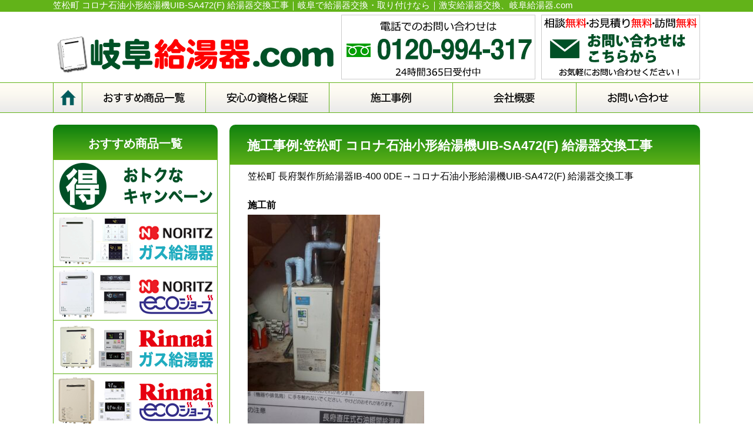

--- FILE ---
content_type: text/html; charset=UTF-8
request_url: https://www.gifu-kyuto.com/%E7%AC%A0%E6%9D%BE%E7%94%BA-%E3%82%B3%E3%83%AD%E3%83%8A%E7%9F%B3%E6%B2%B9%E5%B0%8F%E5%BD%A2%E7%B5%A6%E6%B9%AF%E6%A9%9Fuib-sa472f-%E7%B5%A6%E6%B9%AF%E5%99%A8%E4%BA%A4%E6%8F%9B%E5%B7%A5%E4%BA%8B/
body_size: 4288
content:
<!DOCTYPE HTML>
<html>
<head>


<meta http-equiv="Content-Type" content="text/html; charset=utf-8" />
<meta http-equiv="X-UA-Compatible" content="IE=Edge,chrome=1" />
<meta name="viewport" content="width=device-width,initial-scale=1.0,minimum-scale=1.0">
<title>笠松町 コロナ石油小形給湯機UIB-SA472(F) 給湯器交換工事｜岐阜で給湯器交換・取り付けなら｜激安給湯器交換、岐阜給湯器.com</title>
<meta name="description" content="笠松町 長府製作所給湯器IB-400 0DE→コロナ石油小形給湯機UIB-SA472(F) 給湯器交換工事" />
<meta name="keywords" content="岐阜,給湯器,交換,激安,ボイラー" />


<!--CSS-->
<link href="https://www.gifu-kyuto.com/wp-content/themes/templ/css/reset.css" rel="stylesheet" type="text/css" />
<link href="https://www.gifu-kyuto.com/wp-content/themes/templ/css/style.css" rel="stylesheet" type="text/css" />
<link href="https://www.gifu-kyuto.com/wp-content/themes/templ/css/page.css" rel="stylesheet" type="text/css" />
<link href="https://www.gifu-kyuto.com/wp-content/themes/templ/css/style_resp.css" rel="stylesheet" type="text/css" />
<link rel="shortcut icon" href="https://www.gifu-kyuto.com/wp-content/themes/templ/favicon.ico" />
<link href="https://use.fontawesome.com/releases/v5.6.1/css/all.css" rel="stylesheet">



<script type="text/javascript" src="https://www.google.com/jsapi"></script>
<script src="https://ajax.googleapis.com/ajax/libs/jquery/3.6.0/jquery.min.js"></script>
<script type="text/javascript" src="https://www.gifu-kyuto.com/wp-content/themes/templ/js/yuga.js" charset="utf-8"></script>
<!--Slider-->
<script type="text/javascript" src="https://www.gifu-kyuto.com/wp-content/themes/templ/js/jquery.slidewide.js"></script>
<script>
$(function($){
	//スライダー
	$('.slide').slidewide({
		touch         : true,
		touchDistance : '80',
		autoSlide     : true,
		repeat        : true,
		interval      : 6000,
		duration      : 500,
		easing        : 'swing',
		imgHoverStop  : true,
		navHoverStop  : true,
		prevPosition  : 0,
		nextPosition  : 0,
		viewSlide     : 1,
		baseWidth     : 940,
		navImg        : false,
		navImgCustom  : false,
		navImgSuffix  : ''
	});
	$('.slidePrev img').rollover();
	$('.slideNext img').rollover();
	});
</script>
<!--Slider END-->

<script type="text/javascript">
$(document).ready(function(){
$(".hover_img").hover(function(){
     $(this).stop().fadeTo(300,0.5);
    },
    function(){
    $(this).stop().fadeTo(300,1.0);
    });
});


</script>
<meta name="format-detection" content="telephone=no">

<!--accordion-->
<script type="text/javascript">
$(document).ready(function(){
    $('#acMenu dt').click(function() {
        $(this).next().slideToggle();
    }).next().hide();
});
</script>

<!--accordion_END-->
<!--slider-->
<script type="text/javascript" src="https://www.gifu-kyuto.com/wp-content/themes/templ/js/jquery.slider.min.js"></script>
<link href="https://www.gifu-kyuto.com/wp-content/themes/templ/css/jquery.slider.css" rel="stylesheet" type="text/css" />
<script type="text/javascript">
$(function() {
    $('#slider').slider({
        autoplay: true,
        showControls: true,
        showProgress: true,
        hoverPause: true,
        wait: 10000,
        fade: 2000,
        direction: 'left',
        width: 1100,
        height: 380,
        randomize: false,
    });
});
</script>
<!--slider_END-->


</head>

<body>

  <div class="hamb">
    <div id="nav-drawer">
        <input id="nav-input" type="checkbox" class="nav-unshown">
        <label id="nav-open" for="nav-input"><span></span></label>
        <label class="nav-unshown" id="nav-close" for="nav-input"></label>
        <div id="nav-content">
<ul>
  <li class="hamblis"><a href="/">ホーム</a></li>
  <li class="hamblis"><a href="/contact/">お問い合わせ</a></li>
  <li class="hamblis"><a href="/product/">オススメ給湯器商品一覧</a></li>
  <li class="hamblisin"><a href="/product/product_camp/">おトクなキャンペーン</a></li>
  <li class="hamblisin"><a href="/product/product_noritz/">ノーリツ　ガス給湯器</a></li>
  <li class="hamblisin"><a href="/product/product_noritze/">ノーリツ　エコージョーズ</a></li>
  <li class="hamblisin"><a href="/product/product_rinnai/">リンナイ　ガス給湯器</a></li>
  <li class="hamblisin"><a href="/product/product_rinnaie/">リンナイ　エコージョーズ</a></li>
  <li class="hamblisin"><a href="/product/product_noritzs/">ノーリツ　石油給湯器</a></li>
  <li class="hamblisin"><a href="/product/product_noritzse/">ノーリツ　エコフィール</a></li>
  <li class="hamblisin"><a href="/product/product_coronase/">コロナ　エコフィール</a></li>
  <li class="hamblis"><a href="/point/">給湯器選びのポイント</a></li>
  <li class="hamblis"><a href="/flow/">給湯器交換工事の流れ</a></li>
  <li class="hamblis"><a href="/faq/">よくあるご質問</a></li>
  <li class="hamblis"><a href="/voice/">お客様の声</a></li>
  <li class="hamblis"><a href="/service/">安心の資格と保証</a></li>
  <li class="hamblis"><a href="/case/">施工事例</a></li>
  <li class="hamblis"><a href="/company/">会社概要</a></li>
  <li class="hamblis"><a href="/privacy/">プライバシーポリシー</a></li>
  <li class="hamblis"><a href="/sitemap/">サイトマップ</a></li>
</ul>



        </div>
    </div>
  </div><!--.hamb END-->


<header>
	<a id="top"/>
    <div class="h1_bg">
    	<h1>笠松町 コロナ石油小形給湯機UIB-SA472(F) 給湯器交換工事｜岐阜で給湯器交換・取り付けなら｜激安給湯器交換、岐阜給湯器.com</h1>
    </div>
    <div class="header_box">
    	<div class="logo"><a href="https://www.gifu-kyuto.com/index.php"><img src="https://www.gifu-kyuto.com/wp-content/themes/templ/img/template/logo.png" class="hover_img" alt="岐阜給湯器.com"/></a></div>
			<div class="tel_contact"><a href="tel:0120-994-317"><img src="https://www.gifu-kyuto.com/wp-content/themes/templ/img/template/tel_contact.png" class="tel" alt="岐阜のガス給湯器・エコジョーズ・石油給湯器・エコフィール。電話からのお問い合わせ"/></a></div>
        <div class="mail_contact"><a href="https://www.gifu-kyuto.com/contact/"><img src="https://www.gifu-kyuto.com/wp-content/themes/templ/img/template/mail_contact.png" class="hover_img"alt="岐阜のガス給湯器・エコジョーズ・石油給湯器・エコフィール。メールからのお問い合わせ"/></a></div>
    </div>
</header>
<nav>
  <ul>
    <li class="gnhome"><a href="https://www.gifu-kyuto.com/index.php"><img src="https://www.gifu-kyuto.com/wp-content/themes/templ/img/template/gn/gn_home.png" alt="岐阜給湯器.com・ホーム" class="btn"/></a></li>
    <li><a href="https://www.gifu-kyuto.com/product/"><img src="https://www.gifu-kyuto.com/wp-content/themes/templ/img/template/gn/gn_product.png" alt="岐阜給湯器.com・給湯器商品一覧" class="btn"/></a></li>
    <li><a href="https://www.gifu-kyuto.com/service/"><img src="https://www.gifu-kyuto.com/wp-content/themes/templ/img/template/gn/gn_service.png" alt="岐阜給湯器.com・安心の資格と保証" class="btn"/></a></li>
    <li><a href="https://www.gifu-kyuto.com/case/"><img src="https://www.gifu-kyuto.com/wp-content/themes/templ/img/template/gn/gn_case.png" alt="岐阜給湯器.com・施工実績" class="btn"/></a></li>
    <li><a href="https://www.gifu-kyuto.com/company/"><img src="https://www.gifu-kyuto.com/wp-content/themes/templ/img/template/gn/gn_company.png" alt="岐阜給湯器.com・会社概要" class="btn"/></a></li>   
    <li><a href="https://www.gifu-kyuto.com/contact/"><img src="https://www.gifu-kyuto.com/wp-content/themes/templ/img/template/gn/gn_contact.png" alt="岐阜給湯器.com・お問い合わせ" class="btn"/></a></li>
  </ul>
</nav><style>
.main img{
  max-width: 100%;
}
</style>
<div class="container clearfix">
  <div class="contents clearfix">
    <h2>施工事例:笠松町 コロナ石油小形給湯機UIB-SA472(F) 給湯器交換工事</h2>
    <div class="main">
	<p>笠松町 長府製作所給湯器IB-400 0DE→コロナ石油小形給湯機UIB-SA472(F) 給湯器交換工事</p>
<p>&nbsp;</p>
<p><strong>施工前</strong></p>
<p><a href="https://www.gifu-kyuto.com/wp-content/uploads/2024/02/maeSkype_Picture_2024_02_14T06_58_31_908Z.jpeg"><img src="https://www.gifu-kyuto.com/wp-content/uploads/2024/02/maeSkype_Picture_2024_02_14T06_58_31_908Z-225x300.jpeg" alt="" width="225" height="300" class="alignnone size-medium wp-image-5356" /></a><br />
<a href="https://www.gifu-kyuto.com/wp-content/uploads/2024/02/maeSkype_Picture_2024_02_14T06_58_38_340Z.jpeg"><img loading="lazy" src="https://www.gifu-kyuto.com/wp-content/uploads/2024/02/maeSkype_Picture_2024_02_14T06_58_38_340Z-300x225.jpeg" alt="" width="300" height="225" class="alignnone size-medium wp-image-5357" /></a></p>
<p><strong>施工後</strong></p>
<p><a href="https://www.gifu-kyuto.com/wp-content/uploads/2024/02/Skype_Picture_2024_02_14T06_58_11_005Z.jpeg"><img loading="lazy" src="https://www.gifu-kyuto.com/wp-content/uploads/2024/02/Skype_Picture_2024_02_14T06_58_11_005Z-225x300.jpeg" alt="" width="225" height="300" class="alignnone size-medium wp-image-5358" /></a></p>
<p><a href="https://www.gifu-kyuto.com/wp-content/uploads/2024/02/Skype_Picture_2024_02_14T06_58_35_132Z.jpeg"><img loading="lazy" src="https://www.gifu-kyuto.com/wp-content/uploads/2024/02/Skype_Picture_2024_02_14T06_58_35_132Z-300x225.jpeg" alt="" width="300" height="225" class="alignnone size-medium wp-image-5359" /></a></p>
</div>
</div>
<aside>
	<h2><span class="h2_large"><a href="https://www.gifu-kyuto.com/product/">おすすめ商品一覧</a></span> </h2>
        <ul class="product">
	<li><a href="https://www.gifu-kyuto.com/product/product_camp/"><img src="https://www.gifu-kyuto.com/wp-content/themes/templ/img/template/sn_product_camp.png" alt="岐阜給湯器.com・キャンペーン商品" class="hover_img"/></a></li>
	<li><a href="https://www.gifu-kyuto.com/product/product_noritz/"><img src="https://www.gifu-kyuto.com/wp-content/themes/templ/img/template/sn_product_n.png" alt="岐阜給湯器.com・ノーリツガス給湯器" class="hover_img"/></a></li>
	<li><a href="https://www.gifu-kyuto.com/product/product_noritze/"><img src="https://www.gifu-kyuto.com/wp-content/themes/templ/img/template/sn_product_ne.png" alt="岐阜給湯器.com・ノーリツエコジョーズ" class="hover_img"/></a></li>
	<li><a href="https://www.gifu-kyuto.com/product/product_rinnai/"><img src="https://www.gifu-kyuto.com/wp-content/themes/templ/img/template/sn_product_r.png" alt="岐阜給湯器.com・リンナイガス給湯器" class="hover_img"/></a></li>
        <li><a href="https://www.gifu-kyuto.com/product/product_rinnaie/"><img src="https://www.gifu-kyuto.com/wp-content/themes/templ/img/template/sn_product_re.png" alt="岐阜給湯器.com・リンナイエコジョーズ" class="hover_img"/></a></li>
	<li><a href="https://www.gifu-kyuto.com/product/product_noritzs/"><img src="https://www.gifu-kyuto.com/wp-content/themes/templ/img/template/sn_product_ns.png" alt="岐阜給湯器.com・ノーリツ石油給湯器" class="hover_img"/></a></li>
        <li><a href="https://www.gifu-kyuto.com/product/product_noritzse/"><img src="https://www.gifu-kyuto.com/wp-content/themes/templ/img/template/sn_product_nse.png" alt="岐阜給湯器.com・ノーリツエコフィール" class="hover_img"/></a></li>
	<li><a href="https://www.gifu-kyuto.com/product/product_coronase/"><img src="https://www.gifu-kyuto.com/wp-content/themes/templ/img/template/sn_product_cse.png" alt="岐阜給湯器.com・コロナ石油給湯器" class="hover_img"/></a></li>
	</ul>

        <h2><span class="h2_large">岐阜給湯器.com</span>とは？</h2>
    	<ul>
	<li><a href="https://www.gifu-kyuto.com/point/">給湯器選びのポイント</a></li>
        <li><a href="https://www.gifu-kyuto.com/flow/">給湯器交換工事の流れ</a></li>
        <li><a href="https://www.gifu-kyuto.com/faq/">よくあるご質問</a></li>
        <li><a href="https://www.gifu-kyuto.com/voice/">お客様の声</a></li>
    	</ul>

<h2><span class="h2_large">LINE登録</span></h2>
		    	<div class="side_area">
						<div class="lineqr"> <a href="https://lin.ee/f3uxQnY" target="_blank">
						<img width="180" border="0" alt="友だち追加" src="https://scdn.line-apps.com/n/line_add_friends/btn/ja.png" class="hover_img"><br><img src="https://www.gifu-kyuto.com/wp-content/themes/templ/img/template/linehe.png" alt="岐阜給湯器.com・LINE" class="hover_img"> </a>
					</div>
					</div>
	<h2><span class="h2_large">施工エリア</span></h2>
    	<div class="side_area">
        <h3>岐阜県全域</h3>
<p>安八町、池田町、揖斐川町、恵那市、大垣市、大野町、海津市、各務原市、笠松町、可児市、川辺町、北方町、岐南町、岐阜市、郡上市、下呂市、神戸町、坂祝町、白川町、白川村、関市、関ケ原町、高山市、多治見市、垂井町、土岐市、富加町、中津川市、羽島市、東白川村、飛騨市、七宗町、瑞浪市、瑞穂市、御嵩町、美濃市、美濃加茂市、本巣市、八百津町、山県市、養老町、輪之内町</p>
	</div>



    </aside>
</div>
<footer>
	<div class="top_link"><a href="#top">ページTOPに戻る</a></div>
	<div class="sitemap">
	<ul>
	<li><a href="https://www.gifu-kyuto.com/index.php">トップページ</a></li>
	<li><a href="https://www.gifu-kyuto.com/point/">給湯器選びのポイント</a></li>
	<li><a href="https://www.gifu-kyuto.com/service/">安心の資格と保証</a></li>
	<li><a href="https://www.gifu-kyuto.com/case/">施工事例</a></li>
	<li><a href="https://www.gifu-kyuto.com/flow/">給湯器交換工事の流れ</a></li>
	<li><a href="https://www.gifu-kyuto.com/faq/">よくあるご質問</a></li>
	<li><a href="https://www.gifu-kyuto.com/voice/">お客様の声</a></li>
	<li><a href="https://www.gifu-kyuto.com/product/">オススメ給湯器商品一覧</a></li>
	<li><a href="https://www.gifu-kyuto.com/product/product_camp/">お得なキャンペーン</a></li>
	<li><a href="https://www.gifu-kyuto.com/product/product_noritz/">ノーリツ・ガス給湯器</a></li>
	<li><a href="https://www.gifu-kyuto.com/product/product_noritze/">ノーリツ・エコジョーズ</a></li>
	<li><a href="https://www.gifu-kyuto.com/product/product_rinnai/">リンナイ・ガス給湯器</a></li>
	<li><a href="https://www.gifu-kyuto.com/product/product_rinnaie/">リンナイ・エコジョーズ</a></li>
	<li><a href="https://www.gifu-kyuto.com/product/product_noritzs/">ノーリツ・石油給湯器</a></li>
	<li><a href="https://www.gifu-kyuto.com/product/product_noritzse/">ノーリツ・エコフィール</a></li>
	<li><a href="https://www.gifu-kyuto.com/product/product_coronase/">コロナ・エコフィール</a></li>
	<li><a href="https://www.gifu-kyuto.com/contact/">お問い合わせ</a></li>
	<li><a href="https://www.gifu-kyuto.com/company/">会社概要</a></li>
	<li><a href="https://www.gifu-kyuto.com/privacy/">プライバシーポリシー</a></li>
	<li><a href="https://www.gifu-kyuto.com/sitemap/">サイトマップ</a></li>
	</ul>
	</div>

	<div class="corp">
	<p><img src="https://www.gifu-kyuto.com/wp-content/themes/templ/img/template/logo.png" alt="岐阜給湯器.com"/></p>
	<p class="footer_corp">所在地：〒530-0047 大阪府大阪市北区西天満4-9-2 西天満ビル4F<br>
		フリーダイヤル：<span class="tel"><a href="tel:0120-994-317">0120-994-317</a></span></p>
	</div>

	<div class="copyright">
	©2025 <a>岐阜で給湯器交換・取り付けなら｜激安給湯器交換、岐阜給湯器.com</a>
	</div>
</footer>

<div class="contactsp">
<a href="tel:0120-994-317" class="ctdenwa">電話でご相談<br><span class="smj">※こちらをタップすると<br>電話がかけられます。</span></a>
	<a href="https://www.gifu-kyuto.com/contact" class="ctweb">WEBでご相談</a>
	<a href="https://lin.ee/f3uxQnY" target="_blank" class="ctline">LINEでご相談</a>
</div>

<script src="https://ajax.googleapis.com/ajax/libs/jquery/3.7.1/jquery.min.js"></script>
      <script>

			//メール
      $(".plmailinp").on("focus", () => {
          $(".plholderinp").hide();
      }).on("blur", () => {
          if (0 < $(".plmailinp").val().length) {
              $(".plholderinp").hide();
          } else {
              $(".plholderinp").show();
          }
      });

      //メールclick
      $(".plholder").on("click", () => {
          $(".plholder").hide();
          $(".plmail").focus()
      });

			//メール確認
      $(".plmailconf").on("focus", () => {
          $(".plholderconf").hide();
      }).on("blur", () => {
          if (0 < $(".plmailconf").val().length) {
              $(".plholderconf").hide();
          } else {
              $(".plholderconf").show();
          }
      });

      //メール確認click
      $(".plholderconf").on("click", () => {
          $(".plholderconf").hide();
          $(".plmailconf").focus()
      });

      </script>
			
<!-- google-analytics -->
<!-- Google tag (gtag.js) -->
<script async src="https://www.googletagmanager.com/gtag/js?id=G-EV7RPS1PT8"></script>
<script>
  window.dataLayer = window.dataLayer || [];
  function gtag(){dataLayer.push(arguments);}
  gtag('js', new Date());

  gtag('config', 'G-EV7RPS1PT8');
</script>
</body>
</html>


--- FILE ---
content_type: text/css
request_url: https://www.gifu-kyuto.com/wp-content/themes/templ/css/style.css
body_size: 2190
content:
@charset "utf-8";
/* CSS Document

/* ---------------------------------------------------------------------
body
--------------------------------------------------------------------- */
body {
	font-size:1em;
}


/* ---------------------------------------------------------------------
header
--------------------------------------------------------------------- */


header {
	display:block;
	width:100%;
	height:140px;
	background-color:#FFF;
	min-width:1100px;
}

h1 {
	font-size:15px;
	font-weight:normal;
	min-height:20px;
	width:1100px;
	color:#FFF;
	background-color:#62b319;
	margin:0px auto;
}

.h1_bg {
	width:100%;
	min-height:20px;
	background-color:#62b319;
	min-width:1100px;
}

header .header_box {
	width:1100px;
	height:120px;
	margin:0px auto;
}

header .header_box .logo {
	width:480px;
	height:110px;
	padding:5px 0px;
	float:left;
}

header .header_box .mail_contact {
	width:270px;
	height:110px;
	padding:5px 0px;
	text-align:right;
	float:right;
	margin-left:10px;
}

header .header_box .tel_contact {
	width:330px;
	height:110px;
	padding:5px 0px;
	text-align:right;
	float:left;
	margin-left:10px;
}

header .header_box .tab_contact ,header .header_box .smf_menu {
	display:none;
}


/* ---------------------------------------------------------------------
container
--------------------------------------------------------------------- */
.container {
	width:1100px;
	margin:20px auto;
}

/* ---------------------------------------------------------------------
nav
--------------------------------------------------------------------- */


nav {
	display:block;
	width:100%;
	height:50px;
	background-image:url(../img/template/gn/gn.png);
	clear:both;
	border-top:solid 1px #62b319;
	border-bottom:solid 1px #62b319;
	min-width:1100px;
}


nav ul {
	width:1101px;
	height:50px;
	margin:0px auto;
}

nav ul li {
	width:209px;
	height:50px;
	float:left;
	text-align:center;
	font-size:18px;
	border-right:solid 1px #62b319;
}

nav ul .gnhome {
	width:48px;
	height:50px;
	float:left;
	text-align:center;
	font-size:18px;
	border-right:solid 1px #62b319;
	border-left:solid 1px #62b319;
}

nav ul .gncamp {
	width:48px;
	height:50px;
	float:left;
	text-align:center;
	font-size:18px;
	border-right:solid 1px #62b319;
}


/* ---------------------------------------------------------------------
contents
--------------------------------------------------------------------- */

.contents {
	width:800px;
	float:right;
	border-radius:10px;
	margin-bottom:20px;
}

.contents h2 {
	width:750px;
	min-height:20px;
	height:auto;
	color:#FFF;
	font-size:22px;
	padding:22px 20px 18px 30px;
	border-radius:10px 10px 0px 0px;
	float:right;
	/*background-image:url(../img/template/contents_bg.png);*/
	background: linear-gradient(#11820f,#5db018);
	line-height:1.3;
}

.contact .contents {
	width:800px;
	float:none;
	border-radius:10px;
	margin:0 auto;
}

/* ---------------------------------------------------------------------
main
--------------------------------------------------------------------- */

.main {
	width:738px;
	padding:10px 30px;
	margin-bottom:10px;
	float:right;
	background-color:#FFF;
	border-top:none;
	border-right:solid 1px #62b319;
	border-left:solid 1px #62b319;
	border-bottom:solid 1px #62b319;
	border-radius:0px 0px 10px 10px;
	-webkit-text-size-adjust: 100%;
}

.main p {
	margin-bottom:5px;
}

/* ---------------------------------------------------------------------
aside
--------------------------------------------------------------------- */

aside {
	display:block;
	width:280px;
	float:left;
}

.contact aside {
display: none;
}

aside h2 {
	width:280px;
	height:20px;
	color:#FFF;
	font-size:16px;
	text-align:center;
	padding:22px 0px 18px 0px;
	border-radius:10px 10px 0px 0px;
	background-image:linear-gradient(#0c7f0e,#62b319);
	line-height:20px;
}

aside h2 .h2_large {
	font-size:20px;
	line-height:20px;
}

aside h2 a {
	color:#FFF;
	text-decoration:none;
}

aside h2 a:hover {
	color:yellow;
}

aside ul {
	width:278px;
	border-top:none;
	border-right:solid 1px #62b319;
	border-left:solid 1px #62b319;
	margin-bottom:20px;
	background-color:#FFFFFF;
}


aside ul li {
	display:block;
	text-align:center;
	height:50px;
	border-bottom:solid 1px #62b319;
	line-height:50px;
}

aside ul li a:hover {
	background-color:#FFC;
	color:#000;
}

aside ul a{
	display:block;
	text-decoration:none;
	width:100%;
	height:100%;
	color:#00F;
}

aside .product li {
	height:90px;
}

aside .product li a:hover{
	background-color:#FFF;
}

aside .side_area {
	width:278px;
	/*padding:10px 10px 10px 20px;*/
	border-top:none;
	border-right:solid 1px #62b319;
	border-left:solid 1px #62b319;
	border-bottom:solid 1px #62b319;
	background-color:#FFFFFF;
	margin-bottom:20px;
}

aside .side_area h3{
	padding:10px 10px 5px 10px;
}

aside .side_area p{
	padding:0px 10px 10px 10px;
}
aside .side_area .lineqr{
	padding: 3%;
	text-align: center;
}
aside .side_area .lineqr img{
	max-width: 100%;
	width: 180px;
	margin-bottom: 2%;

}
aside ul.sitelink li {
	height: auto;
	padding: 1%;
	background: #fff;
	box-sizing: border-box;
}
aside ul.sitelink li img{
	max-width: 100%;
}
/*---------------------------------------------------------------------
footer
--------------------------------------------------------------------- */

footer {
	display:block;
	width:100%;
	clear:both;
	background-color:#eaeaea;
	min-width:1100px;
}

footer .top_link {
	width:1080px;
	margin:0px auto;
	padding:10px;
	text-align:right;
}

footer  a{
	color:#00F;
}


footer a:hover {
	color:#141414;
}



footer .sitemap {
	clear:both;
	width:1100px;
	margin:0px auto;
}

footer .sitemap ul {
	clear:both;
	border-left:solid 1px #000;
	width:950px;
	margin:5px auto;
}

footer .sitemap ul li {
	width:auto;
	padding:0px 10px;
	font-size:14px;
	color:#FFF;
	border-right:solid 1px #000;
	float:left;
	margin-bottom:5px;
}

footer .corp {
	clear:both;
	width:1100px;
	height:110px;
	padding:10px;
	margin:0px auto 20px;
}

footer .corp p {
	float:left;
	margin-right:20px;
	color:#000;
}

footer .corp .footer_corp {
	padding-top:60px;
	color:#000;
}


footer .copyright {
	font-size:15px;
	clear:both;
	width:100%;
	text-align:center;
	background-color:#62b319;
	color:#FFF;
}

footer .copyright a {
	text-decoration:none;
	color:#FFF;
}


/* ---------------------------------------------------------------------

フォント

---------------------------------------------------------------------  */

.red {
	color:#F00;
}

.blue {
	color:#00F;
}

.green {
	color:#090;
}



/* スライドショー */
.slide {
	display:none;
	position:relative;
	overflow:hidden;
	z-index: 2;
}
.slidePrev {
	position:absolute;
	cursor:pointer;
	z-index:100;
}
.slideNext {
	position:absolute;
	cursor:pointer;
	z-index:100;
}
.slidePrev img {
	position:absolute;
	width:50px !important;
	height:60px !important;
}
.slideNext img {
	position:absolute;
	width:50px !important;
	height:60px !important;
}
.slideInner {
	position:relative;
	margin:0 0 5px 0;
	padding:0;
}
.slideInner li {
	float:left;
	margin:0;
	padding:0;
	list-style:none;
}
.slideInner li img {
	/*margin:0 5px;*/
	padding:0;
}
.filterPrev {
	position:absolute;
	left:0;
	opacity:0.5;
	filter:alpha(opacity=50);
	background-color:#fff;
}
.filterNext {
	position:absolute;
	right:0;
	opacity:0.5;
	filter:alpha(opacity=50);
	background-color:#fff;
}
.controlNav {
	position:relative;
	float:left;
	left:50%;
}
.controlNav span {
	position:relative;
	left:-50%;
	float:left;
	margin:5px;
	-webkit-border-radius:5px;
	-moz-border-radius:5px;
	border-radius:5px;
	width:10px;
	height:10px;
	overflow:hidden;
	background:#ccc;
	text-indent:-9999px;
	vertical-align:middle;
}
.controlNav span:hover {
	background:#999;
	cursor:pointer;
}
.controlNav span.current {
	background:#f19500;
}



/****************************
pagenavi
*****************************/
.wp-pagenavisoto{
	/*display: grid;
	place-items: center;
	white-space: nowrap;*/
}
.wp-pagenavi{
	display: flex;
	flex-wrap: wrap;
	justify-content: center;
	align-items: center;
}
.wp-pagenavi a,.wp-pagenavi span{
	text-decoration: none;
	margin-left: 0.5%;
	color: #000;
	font-weight: bold;
	height: 40px;
	display: flex;
	justify-content: center;
	align-items: center;
	margin-bottom: 2%;
}
.page{
	font-size: 15px;
	padding: 1%;
	border: #f08200 solid 1px;
	border-radius: 2px;
}
span.pages{
	font-size: 15px;
	padding: 1%;
	border: #000 solid 1px;
	border-radius: 2px;
	font-weight: bold;
}
@media screen and (max-width:480px) {

span.pages{
	max-width: 70px;
	text-align: center;
}
}


/***************************
フロートバナー
***************************/
.contactsp{
	display: none;
}
@media screen and (max-width:767px) {
	.contactsp{
		display:flex;
		position: fixed;
		bottom: 0;
		left: 0;
		flex-wrap: wrap;
		width: 100%;
	}
}

.contactsp a{
	text-decoration: none;
	box-sizing: border-box;
	color: #fff;
	text-align: center;
	display: grid;
	place-items: center;
	font-size: 18px;
	font-weight: bold;
	padding: 2%;

}
@media screen and (max-width:600px) {
	.contactsp a{
		font-size: 3vw;
}
}
.contactsp a .smj{
	font-size: 60%;
}
.contactsp a:hover{
	background: #000;
	color: #fff;
}
a.ctdenwa{
	background: #0099ff;
	width: 45%;
}
a.ctweb{
	background: #c42082;
	width: 27.5%;
}
a.ctline{
	background: #00b900;
	width: 27.5%;
}


--- FILE ---
content_type: text/css
request_url: https://www.gifu-kyuto.com/wp-content/themes/templ/css/page.css
body_size: 2388
content:
@charset "utf-8";
/* CSS Document */

/* ---------------------------------------------------------------------
index
--------------------------------------------------------------------- */

.topbanner_bg {
	width:100%;
	height:380px;
	padding:10px 0px;
	background-image:url(../img/index/topbanner_bg.png);
	border-bottom:solid 1px #dba02f;
	min-width:1100px;
}

.topbanner {
	width:1100px;
	height:380px;
	margin:0px auto;
	background-color:#FFF;
}

#index #rank {
	padding:10px 5px;
	width:788px;
	display: flex;
}

#index #rank img{
	margin:0;
	padding:0;
	float:left;
}

#index .main h3 {
	line-height:40px;
	margin-bottom:10px;
	font-size:19px;
	color:#000;
	clear:both;
	height:37px;
	font-weight:bold;
	background-image:url(../img/other/check_h3.png);
	padding:18px 0px 0px 140px;
}

#index .main .power_box{
	padding-left:100px;
	margin:10px 0px 10px 0px;
}

#index .main .power_box p{
	margin-bottom:0px;
	line-height:35px;
}

#index .main .power_box a{
	color:#00F;
}

#index .sekoeach{
	margin-bottom: 3%;
	padding-bottom: 3%;
	border-bottom: dashed #ccc 1px;
}

#index p.sekott a{
	font-weight: bold;
	color: #000;
	font-size: 18px;
	text-decoration: none;
}
#index .sekodt p{
	padding-left: 20px;
	font-size: 15px;
	box-sizing: border-box;
}
#index .sekodt a{
	text-decoration: none;
	color: #005026;
	font-weight: bold;
	margin-left: 1.5%;
}
#index .sekolink{
	text-align: center;
}
#index .sekolink a{
	padding: 1% 2%;
	background: #005026;
	color: #fff;
	font-weight: bold;
	font-size: 16px;
	text-decoration: none;
	border-radius: 5px;
}
#index .sekotopbox a:hover{
	opacity: 0.8;
}

/* ---------------------------------------------------------------------
施工事例一覧
--------------------------------------------------------------------- */
#caselistpage .sekoeach{
	margin-bottom: 3%;
	padding-bottom: 1%;
	border-bottom: dashed #ccc 1px;
}

#caselistpage p.sekott a{
	font-weight: bold;
	color: #000;
	font-size: 18px;
	text-decoration: none;
}
#caselistpage .sekotopbox a:hover{
	opacity: 0.8;
}


/* ---------------------------------------------------------------------
faq
--------------------------------------------------------------------- */

#other .faq p {
	margin-bottom:0px;
	font-size:16px;
	color:#000;
	font-weight:normal;
	line-height:35px;
}

#other .faq dt{
	width:698px;
	height:40px;
	padding-left:40px;
	line-height:42px;
	background-image:url(../img/other/faq_bg.png);
	font-weight:bold;
}

#other .faq dd{
	width:698px;
	padding:20px;
}

#other .faq dd a p{
	color:#00F;
}

#other .faq dd .toplink {
	text-align:right;
}


/* ---------------------------------------------------------------------
flow
--------------------------------------------------------------------- */

#flow h3 {
	line-height:40px;
	margin-top:20px;
	margin-bottom:20px;
	font-size:24px;
	color:#000;
	clear:both;
	height:37px;
	font-weight:bold;
	background-image:url(../img/other/flow_h3.png);
	padding:18px 0px 0px 140px;
}

#flow p{
	line-height:35px;
	margin-bottom:0px;
}


#flow .flow_box {
	clear:both;
	margin-bottom:20px;
}

#flow .flow_box img {
	float:left;
}

#flow .flow_box h4{
	width:500px;
	float:right;
	font-size:24px;
	margin:0px;
}

#flow .flow_box p{
	width:500px;
	float:right;
	line-height:35px;
}


/* ---------------------------------------------------------------------
sitemap
--------------------------------------------------------------------- */

#other .main .sitelist {
	margin-left:100px;
	margin-top:30px;
}

#other .main .sitelist li {
	list-style-position:inside;
	list-style-type:disc;
	margin-top:15px;
}

#other .main .sitelist  a {
	color:#00F;
	text-decoration:none;
}

#other .main .sitelist  a:hover {
	color:#00F;
	text-decoration:underline;
}

/* ---------------------------------------------------------------------
company
--------------------------------------------------------------------- */

#other .company table {
	width:738px;
}

#other .company th {
	width:25%;
	padding:10px;
	text-align:center;
	vertical-align:middle;
	border-right:solid 3px #CCC;
	border-bottom:solid 3px #CCC;
	background-color:#EAEAEA;
	font-size:14px;
}

#other .company td {
	width:75%;
	padding:10px;
	vertical-align:middle;
	border-right:solid 3px #CCC;
	border-bottom:solid 3px #CCC;
	font-size:14px;
}

/* ---------------------------------------------------------------------
privacy
--------------------------------------------------------------------- */

#other .privacy h3 {
	line-height:35px;
	font-size:16px;
	font-weight:normal;
	color:#006;
}

#other .privacy h4 {
	margin-top:15px;
	margin-bottom:5px;
	font-size:18px;
}

#other .privacy p {
	line-height:35px;
}

/* ---------------------------------------------------------------------
contact
--------------------------------------------------------------------- */

#other .contact h3 {
	line-height:35px;
	font-size:16px;
	font-weight:normal;
	color:#006;
}
#other .contact table.mailform tr:hover{
	background: #fcedef;
}
#mailform input#button_mfp_goconfirm:hover,#mailform input#button_mfp_reset:hover{
	background-position: bottom!important;
}

#confirmBody table.infield tr:last-child{
	display: none!important;
}
.g-recaptcha div{
	margin-left: auto;
	margin-right: auto;
}
.plmailwrap{
	display: block;
	position: relative;
	width: 100%;
	height:100%;
	cursor: pointer;
}
.plmail{
	display: block;
    width: 100%;
    height: 100%;
}
.plholder{
	pointer-events: none;
	position: absolute;
	width: 100%;
	left: 0;
	padding-left: 2%;
	top: 25%;
	opacity: 0.8;
}
div#mfp_buttons {
	width:100%!important;
}

div#mfp_buttons ul {
	margin:0!important;
	margin-top: 20px!important;
	height:auto!important;
	display: flex;
	justify-content: center;
	flex-wrap: wrap;
}

div#mfp_buttons ul li {
	float:none!important;
}


/* ---------------------------------------------------------------------
staff
--------------------------------------------------------------------- */

#other .staff h3 {
	line-height:35px;
	font-size:16px;
	font-weight:normal;
	color:#000;
	margin-bottom:20px;
}


#other .staff .staff_box {
	clear:both;
	padding:10px 20px;
	border-top:solid 1px #CCC;
}

#other .staff .staff_box img {
	width:240px;
	float:left;
}

#other .staff .staff_box .staff_prof {
	padding:10px 30px;
	float:left;
}

#other .staff .staff_box .staff_prof p {
	line-height:27px;
}

#other .staff .staff_box .staff_prof .staff_name {
	font-size:24px;
	font-weight:bold;
	margin-bottom:10px;
}


/* ---------------------------------------------------------------------
area
--------------------------------------------------------------------- */

#other .area h3 {
	height:37px;
	line-height:40px;
	color:#000;
	margin-top:20px;
	margin-bottom:20px;
	font-weight:bold;
	font-size:24px;
	padding:3px 0px 0px 100px;
	background-image:url(../img/other/area_h3.png);
	margin-bottom:10px;
	clear:both;
}

#other .area p {
	margin-bottom:0px;
	line-height:35px;
}

#other .area ul {
	width:230px;
	margin:20px 5px;
	float:left;
}

#other .area ul li {
	margin-top:5px;
	list-style-type:disc;
	list-style-position:inside;
}


/* ---------------------------------------------------------------------
voice
--------------------------------------------------------------------- */

#other .voice p {
	margin-bottom:0px;
	font-size:16px;
	color:#000;
	line-height:35px;
}

#other .voice .voice_box {
	margin-top:20px;
}

#other .voice .voice_box h3 {
	color:#000;
	height:37px;
	line-height:40px;
	font-size:24px;
	font-weight:bold;
	background-image:url(../img/other/thanks_h3.png);
	padding:18px 0px 0px 140px;
	margin-bottom:10px;
}


#other .voice .voice_box p {
	padding:0px 20px;
}


/* ---------------------------------------------------------------------
product_x
--------------------------------------------------------------------- */

#product .product_box {
	margin-top:30px;
}


#product p {
	line-height:35px;
	margin-bottom:0px;
}

#product .product_box .product_title {
	background-color:#ccf9c0;
	height:30px;
	padding:5px;
}

#product .product_box .product_title .imgl {
	float:left;
}

#product .product_box .product_title .imgr {
	float:right;
}

#product .product_box .product_title h3 {
	float:left;
	color:#000;
	font-size:22px;
	padding:0px 10px;
}

#product .product_box .red {
	text-align:right;
}

#product .product_box .productlist {
	width:100%;
	clear:both;
	border-collapse:collapse;
	border-top:solid 1px #999;
	border-left:solid 1px #999;
}

#product .product_box .productlist th {
	padding:3px 5px;
	background-color:#eaeaea;
	font-size:16px;
	text-align:center;
	vertical-align:middle;
	border-bottom:solid 1px #999;
	border-right:solid 1px #999;
}

#product .product_box .productlist td {
	padding:3px 5px;
	font-size:16px;
	text-align:center;
	vertical-align:middle;
	border-bottom:solid 1px #999;
	border-right:solid 1px #999;
}

#product .product_box .productlist .pricered {
	font-weight:bold;
	color:#f00;
	font-size:21px;
}

#product .product_box table caption {
	font-size:21px;
	font-weight:bold;
}

#product .product_box .camp_mes {
	clear:both;
	padding-top:10px;
}

#product .product_boxl {
	width:360px;
	float:left;
	margin-bottom:10px;
}

#product .product_boxr {
	width:360px;
	float:right;
	margin-bottom:10px;
}

#product .plist {
	width:738px;
	clear:both;
	margin-top:10px;
}

#product .plist img {
	margin:2px 2px 2px 0px;
}

/* ---------------------------------------------------------------------
point
--------------------------------------------------------------------- */

#other .point p {
	color:#000;
	line-height:35px;
	margin-bottom:0px;
}

#other .point .point_box {
	margin-top:20px;
	clear:both;
}

#other .point .point_box img{
	float:right;
	margin:0px 0px 10px 10px;
}

#other .point .point_box p {
	padding-left:10px ;
}

#other .point .point_box h3 {
	height:37px;
	line-height:40px;
	color:#000;
	font-weight:bold;
	font-size:24px;
	padding:18px 0px 0px 140px;
	background-image:url(../img/other/point_h3.png);
	margin-bottom:10px;
}


#other .point .point_box ul {
	padding:10px 20px;
}

#other .point .point_box ul li {
	margin-bottom:5px;
	color:#000;
	list-style-type:disc;
	list-style-position:inside;
}

#other .point .redunder {
	color: green;
}

/* ---------------------------------------------------------------------
service
--------------------------------------------------------------------- */

#other .service p {
	line-height:35px;
	margin-bottom:0px;
}

#other .service .service_box {
	margin-top:20px;
	clear:both;
}


#other .service .service_box img{
	float:right;
	clear:both;
	border-radius:5px;
	border:solid 1px #999;
}


#other .service .service_box h3 {
	height:37px;
	line-height:40px;
	color:#000;
	font-weight:bold;
	font-size:24px;
	padding:18px 0px 0px 140px;
	background-image:url(../img/other/check_h3.png);
	margin-bottom:10px;
}

#other .service .service_box p {
	padding-left:10px;
}

#other .service .service_box .shikaku {
	margin-top:10px;
}

#other .service .service_box h4 {
	color:#006;
	width:400px;
	height:24px;
	line-height:24px;
	font-size:18px;
	background-color:#ccf9c0;
	padding-top:3px;
	padding-left:10px;
	margin-bottom:10px;
}





/* ---------------------------------------------------------------------
case
--------------------------------------------------------------------- */

#case .main .casebox {
	width:610px;
	padding:10px 0px;
	margin:0px auto 10px;
}

#case .main p {
	line-height:35px;
}

#case .main h3 {
	height:37px;
	line-height:40px;
	color:#000;
	font-weight:bold;
	font-size:24px;
	padding:18px 0px 0px 140px;
	background-image:url(../img/other/case_h3.png);
	margin-top:20px;
	margin-bottom:10px;
}

#case .main .casebox .case_title h4 {
	font-size:21px;
	color:#009;
	width:280px;
	float:left;
}

#case .main .casebox .case_title p {
	float:left;
	font-size:16px;
	width:320px;
}

#case .main .casebox .case_pic {
	clear:both;
	background-image:url(../img/case/case_bg.png);
	background-repeat:no-repeat;
	background-position:center;
}

#case .main .casebox .case_pic .case_before{
	float:left;
}

#case .main .casebox .case_pic .case_after{
	float:right;
}

#case .main .casebox .case_comment {
	padding:5px 10px;
	border:solid 2px #999999;
	border-radius:10px;
	margin-top:10px;
}

#case .main .casebox .case_comment .tantou {
	font-size:1.2em;
	color:#009;
	font-weight:bold;
}

#case .main .casebox .case_comment p {
	line-height:24px;
}

#case .casenavi {
	width:100%;
}

#case .casenavi td {
	width:33%;
	text-align:center;
	font-size:16px;
}


--- FILE ---
content_type: text/css
request_url: https://www.gifu-kyuto.com/wp-content/themes/templ/css/style_resp.css
body_size: 3307
content:
@charset "utf-8";
/* CSS Document*/

.hamb{
	display: none;
}

@media screen and (max-width:1135px) {
	/*******hamburger menu *********/
	.hamb {
	  padding:10px;
	  background: #005026;
		display: block;
		position: fixed;
		right: 0;
		top: 0;
		width: 25px;
		height: 25px;
		z-index: 10;
	}

	#nav-drawer {
	  position: relative;
	}

	/*チェックボックス等は非表示に*/
	.nav-unshown {
	  display:none;
	}

	/*アイコンのスペース*/
	#nav-open {
	  display: inline-block;
	  width: 30px;
	  height: 22px;
	  vertical-align: middle;
	}

	/*ハンバーガーアイコンをCSSだけで表現*/
	#nav-open span, #nav-open span:before, #nav-open span:after {
	  position: absolute;
	  height: 3px;/*線の太さ*/
	  width: 25px;/*長さ*/
	  border-radius: 3px;
	  background: #fff;
	  display: block;
	  content: '';
	  cursor: pointer;
	}
	#nav-open span:before {
	  bottom: -8px;
	}
	#nav-open span:after {
	  bottom: -16px;
	}

	/*閉じる用の薄黒カバー*/
	#nav-close {
	  display: none;/*はじめは隠しておく*/
	  position: fixed;
	  z-index: 99;
	  top: 0;/*全体に広がるように*/
	  left: 0;
	  width: 100%;
	  height: 100%;
	  background: black;
	  opacity: 0;
	  transition: .3s ease-in-out;
	}

	/*中身*/
	#nav-content {
	  overflow: auto;
	  position: fixed;
	  top: 0;
	  left: 0;
	  z-index: 9999;/*最前面に*/
	  width: 90%;/*右側に隙間を作る（閉じるカバーを表示）*/
	  max-width: 330px;/*最大幅（調整してください）*/
	  height: 100%;
	  background: #fff;/*背景色*/
	  transition: .3s ease-in-out;/*滑らかに表示*/
	  -webkit-transform: translateX(-105%);
	  transform: translateX(-105%);/*左に隠しておく*/
	}

	/*チェックが入ったらもろもろ表示*/
	#nav-input:checked ~ #nav-close {
	  display: block;/*カバーを表示*/
	  opacity: .5;
	}

	#nav-input:checked ~ #nav-content {
	  -webkit-transform: translateX(0%);
	  transform: translateX(0%);/*中身を表示（右へスライド）*/
	  box-shadow: 6px 0 25px rgba(0,0,0,.15);
	}

.hamb a{
	text-decoration: none;
	font-weight: bold;
	color: #005026;
}
.hamb li{
	margin-top: 5%;
}

.hamb .hamblis{
	padding-left: 3%;
}
.hamb .hamblis a:before{
	font-family: "Font Awesome 5 Free";
content: '\f0a9';
font-weight: 900;
margin-right: 2%;
}

.hamb .hamblisin{
	padding-left: 10%;
}
.hamb .hamblisin a:before{
	font-family: "Font Awesome 5 Free";
content: '\f518';
font-weight: 900;
margin-right: 2%;
}

.hamb a:hover{
	color: #000000;
}

/*******hamburger menu END*********/



img{
	max-width: 100%;
}
/* ---------------------------------------------------------------------
body
--------------------------------------------------------------------- */
body {
}


/* ---------------------------------------------------------------------
header
--------------------------------------------------------------------- */


header {
	min-width:100%;
	height: auto;
}



h1 {
	width:100%;
	height: auto;
	padding-right: 50px;
	box-sizing: border-box;
}

.h1_bg {
	min-width:100%;
	height:auto;
}

header .header_box {
	width:100%;
	height: auto;
	padding-right: 50px;
	box-sizing: border-box;
}


header .header_box:after {
  content: "";
  display: block;
  clear: both;
}
header .header_box:before {
  content: "";
  display: block;
  clear: both;
}
header .header_box {
  display: block;
}

header .header_box .logo {
	width: 45%;
	height:auto;
}

header .header_box .mail_contact {
	width: 24%;
	height: auto;
	margin-left:1%;
}

header .header_box .tel_contact {
	width: 29%;
	height:auto;
	margin-left:1%;
}

header .header_box .tab_contact ,header .header_box .smf_menu {
}


/* ---------------------------------------------------------------------
container
--------------------------------------------------------------------- */
.container {
	width:100%;
}

/* ---------------------------------------------------------------------
nav
--------------------------------------------------------------------- */


nav {
	display: none;
}


nav ul {
	width:100%;
}

nav ul li {
	width:19%;
	height:auto;
}

nav ul .gnhome {
	width:10%;
}

nav ul .gncamp {
	width:10%;
}


/* ---------------------------------------------------------------------
contents
--------------------------------------------------------------------- */

.contents {
	width:74%;
	max-width: 800px;
}

.contents h2 {
	width:90%;
	padding:2% 5%;
	background-size: cover;
	height: auto;
	line-height: 1.3;
}


/* ---------------------------------------------------------------------
main
--------------------------------------------------------------------- */

.main {
	width:100%;
	padding:10px 5%;
	box-sizing: border-box;
}

.main p {
}

/* ---------------------------------------------------------------------
aside
--------------------------------------------------------------------- */

aside {
	width:25%;
	max-width: 280px;

}

.contact aside {
}

aside h2 {
	width:89%;
	padding:5%;
	height: auto;
	margin-left:auto;
	margin-right:auto;
	background-size: cover;
}
aside h2 span{
}

aside h2 .h2_large {
}

aside h2 a {
}

aside h2 a:hover {
}

aside ul {
	width:99%;
	margin-left: auto;
	margin-right: auto;
	box-sizing:border-box;
}


aside ul li {
}
aside ul li img{
	display: block;
	margin-left: auto;
	margin-right: auto;
}

aside ul li a:hover {
}

aside ul a{
	font-size: 1.5vw;
}

aside .product li {
	height: auto;
}

aside .product li a:hover{
}

aside .side_area {
	width:99%;
	margin-left: auto;
	margin-right: auto;
	box-sizing: border-box;
}

aside .side_area h3{
	padding:1%;
}

aside .side_area p{
	padding:1%;
}

/*---------------------------------------------------------------------
footer
--------------------------------------------------------------------- */

footer {
	min-width: 100%;
}

footer .top_link {
	width:90%;
	padding:5%;

}

footer  a{
}


footer a:hover {
}



footer .sitemap {
	width:98%;
}

footer .sitemap ul {
	width:100%;
}

footer .sitemap ul li {
	padding:0px 1%;
}

footer .corp {
	width:90%;
	padding:5%;
}

footer .corp p {
	margin-right:2%;
}

footer .corp .footer_corp {
}


footer .copyright {
	padding-bottom: 16vw;
}

footer .copyright a {
}


/* ---------------------------------------------------------------------

フォント

---------------------------------------------------------------------  */

.red {
}

.blue {
}

.green {
}



/* ---------------------------------------------------------------------
index
--------------------------------------------------------------------- */

.topbanner_bg {
}

.topbanner {
	width:100%;
}

#index #rank {
	padding:1%;
	width:100%;
}

#index #rank img{
}

#index .main h3 {
	padding:18px 0px 0px 3%;
	background: #ccf9c0;
	height: auto;
}
#index .main h3:before {
	content: "\f14a";
font-family: "Font Awesome 5 Free";
margin-right: 1%;
}

#index .main .power_box{
	padding-left:5%;
}

#index .main .power_box p{
}

#index .main .power_box a{
}


/* ---------------------------------------------------------------------
faq
--------------------------------------------------------------------- */

#other .faq p {
}

#other .faq dt{
	width:95%;
	padding-left:5%;
	height: auto;
	background: linear-gradient(#e8e8e8,#cbcbcb);
	border-bottom: solid #333333 2px;
}
#other .faq dt:first-child{
	border-top: solid #333333 2px;
}
#other .faq dt:before{
	font-family: "Font Awesome 5 Free";
content: '\f0a9';
font-weight: 900;
margin-right: 2%;
}

#other .faq dd{
	width:90%;
	padding:5%;
}

#other .faq dd a p{
}

#other .faq dd .toplink {
}


/* ---------------------------------------------------------------------
flow
--------------------------------------------------------------------- */

#flow h3 {
	padding:18px 0px 0px 5%;
	background: #ccf9c0;
	height: auto;
}
#flow h3:before {
content: "\f14a";
font-family: "Font Awesome 5 Free";
margin-right: 1%;

}


#flow p{
}


#flow .flow_box {
}

#flow .flow_box img {
	width: 21%;
	margin: 2% 2% 2% 0;
}

#flow .flow_box h4{
	width:75%;
}

#flow .flow_box p{
	width:75%;
}


/* ---------------------------------------------------------------------
sitemap
--------------------------------------------------------------------- */

#other .main .sitelist {
	margin-left:5%;
}

#other .main .sitelist li {
}

#other .main .sitelist  a {
}

#other .main .sitelist  a:hover {
}

/* ---------------------------------------------------------------------
company
--------------------------------------------------------------------- */

#other .company table {
	width:98%;
	margin-left: auto;
	margin-right: auto;
}

#other .company th {
	width:23%;
	padding:1%;
}

#other .company td {
	width:73%;
	padding:1%;
}

/* ---------------------------------------------------------------------
privacy
--------------------------------------------------------------------- */

#other .privacy h3 {
}

#other .privacy h4 {
}

#other .privacy p {
}

/* ---------------------------------------------------------------------
contact
--------------------------------------------------------------------- */

#other .contact h3 {
}


/* ---------------------------------------------------------------------
staff
--------------------------------------------------------------------- */

#other .staff h3 {
}


#other .staff .staff_box {
	padding:5% 10%;
}

#other .staff .staff_box img {
	width:25%;
}

#other .staff .staff_box .staff_prof {
	padding:10px 2%;
	width: 71%
}

#other .staff .staff_box .staff_prof p {
}

#other .staff .staff_box .staff_prof .staff_name {
}


/* ---------------------------------------------------------------------
area
--------------------------------------------------------------------- */

#other .area h3 {
	padding:3px 0px 0px 2%;
	background: #ccf9c0;
	height: auto;
}
#other .area h3:before {
content: "\f14a";
font-family: "Font Awesome 5 Free";
margin-right: 1%;
}

#other .area p {
}

#other .area ul {
	width:25%;
	margin:2% 1%;
}

#other .area ul li {
}


/* ---------------------------------------------------------------------
voice
--------------------------------------------------------------------- */

#other .voice p {
}

#other .voice .voice_box {
}

#other .voice .voice_box h3 {
	padding:18px 0px 0px 5%;
	background: #ccf9c0;
	height: auto;
}
#other .voice .voice_box h3:before {
content: "\f14a";
font-family: "Font Awesome 5 Free";
margin-right: 1%;
}

#other .voice .voice_box p {
	padding:0px 5%;
}


/* ---------------------------------------------------------------------
product_x
--------------------------------------------------------------------- */

#product .product_box {
}


#product p {
}

#product .product_box .product_title {
	padding:1%;
	height: auto;
}

#product .product_box .product_title .imgl {
}

#product .product_box .product_title .imgr {
}

#product .product_box .product_title h3 {
	padding:0px 2%;
}

#product .product_box .red {
}


#product .product_box .productlist th {
	padding:3px 1%;
}

#product .product_box .productlist td {
	padding:3px 1%;
}

#product .product_box .productlist .pricered {
}

#product .product_box table caption {
}

#product .product_box .camp_mes {
	padding-top:2%;
}

#product .product_boxl {
	width:48%;
	margin: 1%;
	box-sizing: border-box;
}

#product .product_boxr {
	width:48%;
	margin: 1%;
	box-sizing: border-box;
}

#product .plist {
	width:98%;
}

#product .plist img {
	margin:1% 1% 1% 0px;
}

/* ---------------------------------------------------------------------
point
--------------------------------------------------------------------- */

#other .point p {
}

#other .point .point_box {
}

#other .point .point_box img{
	margin:0px 0px 10px 2%;
}

#other .point .point_box p {
	padding-left:2% ;
}

#other .point .point_box h3 {
	padding:18px 0px 0px 5%;
	background: #ccf9c0;
	height: auto;
}
#other .point .point_box h3:before {
content: "\f14a";
font-family: "Font Awesome 5 Free";
margin-right: 1%;
}

#other .point .point_box ul {
	padding:2% 4%;
}

#other .point .point_box ul li {
}

#other .point .redunder {
}

/* ---------------------------------------------------------------------
service
--------------------------------------------------------------------- */

#other .service p {
}

#other .service .service_box {
}


#other .service .service_box img{
}


#other .service .service_box h3 {
	padding:18px 0px 0px 5%;
	background: #ccf9c0;
	height: auto;
}
#other .service .service_box h3:before {
content: "\f14a";
font-family: "Font Awesome 5 Free";
margin-right: 1%;
}

#other .service .service_box p {
	padding-left:2%;
}

#other .service .service_box .shikaku {
}

#other .service .service_box h4 {
	width:60%;
	padding-left:2%;
}





/* ---------------------------------------------------------------------
case
--------------------------------------------------------------------- */

#case .main .casebox {
	width:90%;
}

#case .main p {
}

#case .main h3 {
	padding:18px 0px 0px 5%;
	background: #ccf9c0;
	height: auto;
}
#case .main h3 {
content: "\f14a";
font-family: "Font Awesome 5 Free";
margin-right: 1%;
}

#case .main .casebox .case_title h4 {
	width:30%;
}

#case .main .casebox .case_title p {
	width:70%;
}

#case .main .casebox .case_pic {
}

#case .main .casebox .case_pic .case_before{
	width: 40%;
}

#case .main .casebox .case_pic .case_after{
	width: 40%;
}

#case .main .casebox .case_comment {
	padding:1% 2%;
}

#case .main .casebox .case_comment .tantou {
}

#case .main .casebox .case_comment p {
}

#case .casenavi {
}

#case .casenavi td {
}

}

@media screen and (max-width:768px) {

/*フォームのみの場合*/
header .header_box {
	padding-right: 0;
}
	header .header_box .logo{
		width:100%;
		margin-left:0;
		margin-bottom: 5%;
		float: none;
		text-align: center;
	}
	header .header_box .mail_contact, header .header_box .tel_contact {
		width: 100%;
    margin-left: 0;
    margin-bottom: 5%;
    float: none;
    text-align: center;
	}
	/*フォームのみの場合　ここまで*/


	.contents{
		width:98%;
		float: none;
		margin-left:auto;
		margin-right: auto;
	}

	aside {
		width:80%;
		float: none;
		margin-left:auto;
		margin-right: auto;

	}
	aside ul a{
		font-size: 20px;
	}

	#product .product_box .productlist th,#product .product_box .productlist td{
		font-size: 3vw;
	}
	#product .product_box .productlist .pricered{
		font-size: 3.5vw;
	}

	#other .service .service_box h4 {
		width:90%;
		padding-left:2%;
	}

#case .main .casebox .case_title h4,#case .main .casebox .case_title p{
	width: 95%;
	margin-left:auto;
	margin-right:auto;
	float:none;
}

}


@media screen and (max-width:480px) {
	.pctab{
		display: none;
	}

header .header_box .tel_contact,header .header_box .mail_contact,header .header_box .logo{
	margin-left: auto;
	margin-right: auto;
	float: none;
	width: 100%;
	text-align: center;
}
#index #rank{
	display: block;
}
#index #rank img{
	display: block;
	max-width: 80%;
	margin-left: auto;
	margin-right: auto;
	float: none;
	margin-bottom: 2%;
}
#product .product_boxl,#product .product_boxr {
	width:90%;
	margin: 1% auto;
	float: none;
}

#flow .flow_box img{
	float: none;
	width: 209px;
	max-width: 90%;
	margin-left: auto;
	margin-right: auto;
	display: block;
}
#flow .flow_box h4,#flow .flow_box p{
	float: none;
	width: 98%;
	margin-left: auto;
	margin-right: auto;
}

#other .staff .staff_box{
	padding: 1%;
}
#other .staff .staff_box img{
	width: 200px;
	max-width: 90%;
	margin: 3% auto;
	display: block;
	float: none;
}
#other .staff .staff_box .staff_prof{
	width: 95%;
	margin-left:auto;
	margin-right:auto;
	float: none;
	padding: 1%;
}

#other .company th,#other .company td{
	width: 95%;
	display: block;
	margin-left:auto;
	margin-right:auto;
}

}
